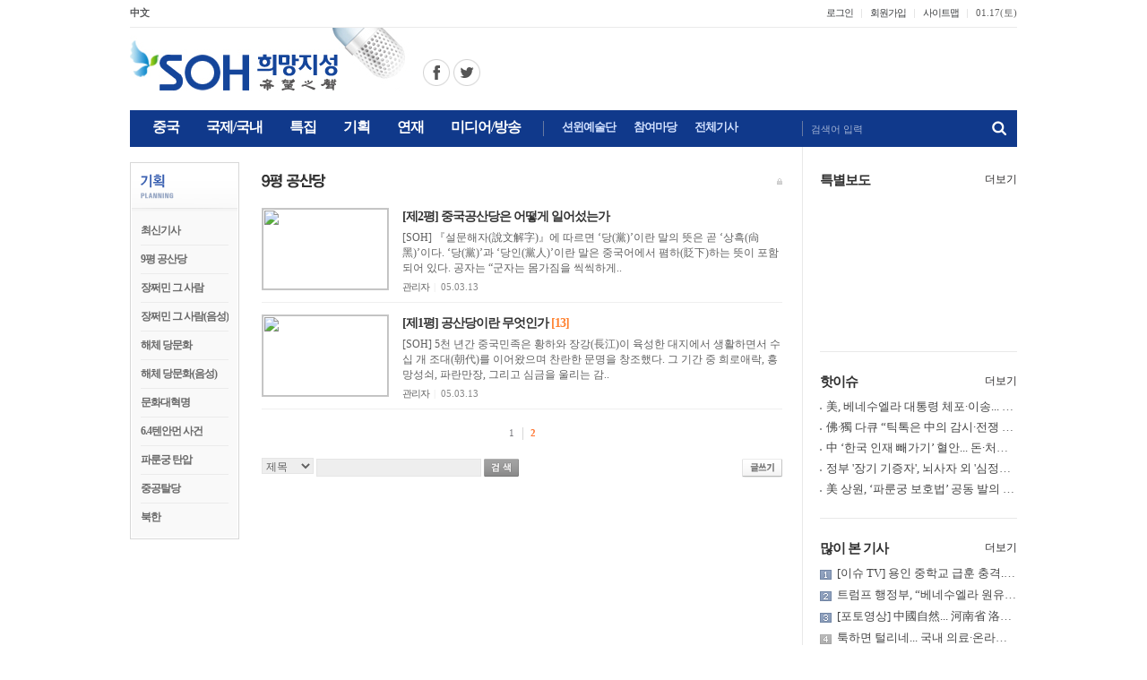

--- FILE ---
content_type: text/html; charset=EUC-KR
request_url: http://soundofhope.kr/bbs/board.php?bbs_code=bbsIdx28&sub_code=&page=2&keycode=&keyword=&c1=&c2=
body_size: 43395
content:
<html>
<head>
<title>SOH 희망지성- 기획-9평 공산당</title>
<!-- CSS -->
<link rel=stylesheet href=/css/default.css>
<!--// CSS -->
<meta http-equiv="Content-type" content="text/html; charset=euc-kr">
<!-- INCLUDE JS 1,2,3 첨부 (자바스크립트 js화일 첨가) -->
<!--// INCLUDE JS 1,2,3 첨부 (자바스크립트 js화일 첨가) -->

</head>
<script language="JavaScript">
<!--
var bbs_code = "bbsIdx28";
var page = "2";
var keycode = "";
var keyword = "";

function newWin1(url1) {
 window.open(url1,"winName1","width=444,height=415,scrollbars=no,resizable=no,screenX=15px,screenY=15px,left=15px,top=15px")
}

function bbsEdit(auth,num)
{
	self.location.href = "board_edit.php?bbs_code="+bbs_code+"&num="+num+"&page="+page+"&keycode="+keycode+"&keyword="+keyword+"&auth="+auth+"&mode=edit";
}

function bbsDel(auth,num)
{
	if(confirm("삭제된 정보는 복구되지 않습니다. 삭제하시려면 확인 버튼을 눌러 주세요.")) {
		self.location.href = "auth_check.php?bbs_code="+bbs_code+"&num="+num+"&page="+page+"&keycode="+keycode+"&keyword="+keyword+"&auth="+auth+"&mode=del";
	}
}
//-->

</script>
<script language="JavaScript">
function searchFunc(obj)
{
	var keycode = obj.keycode.options.value;
	var keyword = obj.keyword.value;
	if(obj.keyword.value != '')
	{
		obj.action = "board.php";
		obj.submit();
	}
}
</script>

<body>
<script async src="//pagead2.googlesyndication.com/pagead/js/adsbygoogle.js"></script>
<!-- INCLUDE TOP1~5 화일 인클루드 //-->
<meta http-equiv="Content-Type" content="text/html; charset=euc-kr">
<link rel="stylesheet" href="/css/default.css?dttm=1768625401">
<link rel="shortcut icon" href="/icon/favicon.ico" />
<link rel="alternate" type="application/rss+xml" title="SOH 희망지성" href="http://www.soundofhope.kr/podcast/soundofhope1.xml" />
<center>
<meta http-equiv="Content-Type" content="text/html; charset=euc-kr">
<script language="JavaScript" type="text/JavaScript">
function CreateBookmarkLink(url, title) { 
    if (window.sidebar && window.sidebar.addPanel) {   // FF ver 23 이하. 
        window.sidebar.addPanel(title, url, ''); 
    } else { 
        if (window.external && ('AddFavorite' in window.external)) {    // IE 
            window.external.AddFavorite(url, title); 
        } else {    // Others 
            alert('Ctrl+D키를 누르시면 즐겨찾기에 추가하실 수 있습니다.'); 
        } 
    } 
}
</script>
<script src="/js/flash_activex.js" type="text/javascript"></script>
<script src="/js/jquery-latest.min.js" type="text/javascript"></script>
<script language="JavaScript1.2">
var favoriteurl="http://www.soundofhope.or.kr"
var favoritetitle="SOH 희망지성"
function addfavorites(){
if (document.all)
window.external.AddFavorite(favoriteurl,favoritetitle)
}
</script>
<script>
function setPng1(obj) {
	obj.width=obj.height=1;
	obj.className=obj.className.replace(/\bPng1\b/i,'');
	obj.style.filter = "progid:DXImageTransform.Microsoft.AlphaImageLoader(src='"+ obj.src +"',sizingMethod='image');"
	obj.src='';
	return '';
}
</script>
<script>
    function setPng1(obj) {
        obj.width=obj.height=1;
        obj.className=obj.className.replace(/\bPng1\b/i,'');
        obj.style.filter = "progid:DXImageTransform.Microsoft.AlphaImageLoader(src='"+ obj.src +"',sizingMethod='image');"
        obj.src='';
        return '';
    }
    
    function snsWrite(kind)
    {
        var snsURL = encodeURIComponent(document.location.href);
        var snsMSG = encodeURIComponent(document.title);
        window.open("/snspopup.php?kind="+kind+"&snsURL="+snsURL+"&snsMSG="+snsMSG,'','');
    }
</script>
<script language="JavaScript" type="text/JavaScript">
    <!--
    function MM_reloadPage(init) {  //reloads the window if Nav4 resized
      if (init==true) with (navigator) {if ((appName=="Netscape")&&(parseInt(appVersion)==4)) {
        document.MM_pgW=innerWidth; document.MM_pgH=innerHeight; onresize=MM_reloadPage; }}
      else if (innerWidth!=document.MM_pgW || innerHeight!=document.MM_pgH) location.reload();
    }
    MM_reloadPage(true);
    //-->
</script>
<script language="JavaScript" type="text/JavaScript">
    <!--
    function MM_showHideLayers() { //v9.0
      var i,p,v,obj,args=MM_showHideLayers.arguments;
      for (i=0; i<(args.length-2); i+=3) 
      with (document) if (getElementById && ((obj=getElementById(args[i]))!=null)) { v=args[i+2];
        if (obj.style) { obj=obj.style; v=(v=='show')?'visible':(v=='hide')?'hidden':v; }
        obj.visibility=v; }
    }	
    //-->
</script>
<script language="JavaScript" type="text/JavaScript">
    <!--
    function MM_preloadImages() { //v3.0
      var d=document; if(d.images){ if(!d.MM_p) d.MM_p=new Array();
        var i,j=d.MM_p.length,a=MM_preloadImages.arguments; for(i=0; i<a.length; i++)
        if (a[i].indexOf("#")!=0){ d.MM_p[j]=new Image; d.MM_p[j++].src=a[i];}}
    }
    
    function MM_swapImgRestore() { //v3.0
      var i,x,a=document.MM_sr; for(i=0;a&&i<a.length&&(x=a[i])&&x.oSrc;i++) x.src=x.oSrc;
    }
    
    function MM_findObj(n, d) { //v4.01
      var p,i,x;  if(!d) d=document; if((p=n.indexOf("?"))>0&&parent.frames.length) {
        d=parent.frames[n.substring(p+1)].document; n=n.substring(0,p);}
      if(!(x=d[n])&&d.all) x=d.all[n]; for (i=0;!x&&i<d.forms.length;i++) x=d.forms[i][n];
      for(i=0;!x&&d.layers&&i<d.layers.length;i++) x=MM_findObj(n,d.layers[i].document);
      if(!x && d.getElementById) x=d.getElementById(n); return x;
    }
    
    function MM_swapImage() { //v3.0
      var i,j=0,x,a=MM_swapImage.arguments; document.MM_sr=new Array; for(i=0;i<(a.length-2);i+=3)
       if ((x=MM_findObj(a[i]))!=null){document.MM_sr[j++]=x; if(!x.oSrc) x.oSrc=x.src; x.src=a[i+2];}
    }
    //-->
</script>
<div class="top_layer">
  <div class="top_area1">
      <div class="fl">
        <ul>
          <li class="first"><a href="http://soundofhope.org" target="_blank"><b>中文</b></a></li>
          <!--
          <li><a href="http://sohnetwork.com" target="_blank">English</a></li>
          <li><a href="http://www.sonidodelaesperanza.org" target="_blank"><b>Espanol</b></a></li>
          <li><a href="http://www.sondelespoir.org" target="_blank">French</a></li>
          <li><a href="http://vietsoh.com" target="_blank">Vietnam</a></li>
          -->
        </ul>
      </div>
      <div class="fr">
        <ul>
          <li>
            <div class="area1">
              <ul>
                                <li class="first"><a href="/login.php?url=%2Fbbs%2Fboard.php%3Fbbs_code%3DbbsIdx28%26sub_code%3D%26page%3D2%26keycode%3D%26keyword%3D%26c1%3D%26c2%3D">로그인</a></li>
                <li><a href="/member.php">회원가입</a></li>
                                <li><a href="/sitemap.php">사이트맵</a></li>
                <li class="text">
                  <script language="JavaScript">
                    <!--
                    var now = new Date();
                    var days = new Array('일','월','화','수','목','금','토');
                    var months = new Array('01','02','03','04','05','06','07','08','09','10','11','12');
                    var date = ((now.getDate()<10) ? "0" : "")+ now.getDate();
                    //function fourdigits(number)    {
                    //	return (number < 1000) ? number + 1900 : number;
                    //								}
                    today =  
                    //		 (fourdigits(now.getYear())) +"년" +
                             months[now.getMonth()] + "." +
                             date + "(" +
                             days[now.getDay()] + ")" ;
                    
                    document.write(today);
                    //-->
                  </script>
                </li>
              </ul>
            </div>
          </li>
        </ul>
      </div>
  </div>
  
  <div class="top_area2">
    <div class="fl"><img src="/img/mark.png" border="0" usemap="#Map_mark" />
      <map name="Map_mark" id="Map_mark">	
      <area shape="rect" coords="0,15,233,70" href="/index.php" />
      <area shape="circle" coords="342,49,15" href="https://www.facebook.com/sohkr" target="_blank" alt="페이스북 바로가기" />
      <area shape="circle" coords="376,49,15" href="https://twitter.com/sohkr2" target="_blank" alt="트위터 바로가기" />
      </map>
    </div>
    <div class="fr">
      <!-- 션윈예술단 배너광고 --
      <a href="http://ko.shenyun.com/kr" target="_blank"><img src="/banner/top2.jpg" /></a>
      <!--// 션윈예술단 배너광고 -->
	      </div>
  </div>
  
  <div class="top_area3">
    <div class="fl">
      <div class="gnb_top">
        <div class="area1">
          <ul>
            <li class="start" onClick="location.href='/sub1.php'" onMouseOver="MM_showHideLayers('top_sub1','','show');MM_showHideLayers('top_sub2','','hide');MM_showHideLayers('top_sub3','','hide');MM_showHideLayers('top_sub4','','hide');MM_showHideLayers('top_sub5','','hide');MM_showHideLayers('top_sub6','','hide')" onMouseOut="MM_swapImgRestore();MM_showHideLayers('top_sub1','','hide')"><div id="tm1"><p id="tm1_text">중국</p></div></li>
            <li onClick="location.href='/sub2.php'" onMouseOver="MM_showHideLayers('top_sub1','','hide');MM_showHideLayers('top_sub2','','show');MM_showHideLayers('top_sub3','','hide');MM_showHideLayers('top_sub4','','hide');MM_showHideLayers('top_sub5','','hide');MM_showHideLayers('top_sub6','','hide')" onMouseOut="MM_swapImgRestore();MM_showHideLayers('top_sub2','','hide')"><div id="tm2"><p id="tm2_text">국제/국내</p></div></li>
            <li onClick="location.href='/sub3.php'" onMouseOver="MM_showHideLayers('top_sub1','','hide');MM_showHideLayers('top_sub2','','hide');MM_showHideLayers('top_sub3','','show');MM_showHideLayers('top_sub4','','hide');MM_showHideLayers('top_sub5','','hide');MM_showHideLayers('top_sub6','','hide')" onMouseOut="MM_swapImgRestore();MM_showHideLayers('top_sub3','','hide')"><div id="tm3"><p id="tm3_text">특집</p></div></li>
            <li onClick="location.href='/sub4.php'" onMouseOver="MM_showHideLayers('top_sub1','','hide');MM_showHideLayers('top_sub2','','hide');MM_showHideLayers('top_sub3','','hide');MM_showHideLayers('top_sub4','','show');MM_showHideLayers('top_sub5','','hide');MM_showHideLayers('top_sub6','','hide')" onMouseOut="MM_swapImgRestore();MM_showHideLayers('top_sub4','','hide')"><div id="tm4"><p id="tm4_text">기획</p></div></li>
            <li onClick="location.href='/sub5.php'" onMouseOver="MM_showHideLayers('top_sub1','','hide');MM_showHideLayers('top_sub2','','hide');MM_showHideLayers('top_sub3','','hide');MM_showHideLayers('top_sub4','','hide');MM_showHideLayers('top_sub5','','show');MM_showHideLayers('top_sub6','','hide')" onMouseOut="MM_swapImgRestore();MM_showHideLayers('top_sub5','','hide')"><div id="tm5"><p id="tm5_text">연재</p></div></li>
            <li class="end" onClick="location.href='/music_list.php'" onMouseOver="MM_showHideLayers('top_sub1','','hide');MM_showHideLayers('top_sub2','','hide');MM_showHideLayers('top_sub3','','hide');MM_showHideLayers('top_sub4','','hide');MM_showHideLayers('top_sub5','','hide');MM_showHideLayers('top_sub6','','show')" onMouseOut="MM_swapImgRestore();MM_showHideLayers('top_sub6','','hide')"><div id="tm6"><p id="tm6_text">미디어/방송</p></div></li>
          </ul>
        </div>
        <div class="area2">
          <ul>
            <li onClick="location.href='/sub11.php'"><div id="tm11"><p id="tm11_text">션윈예술단</p></div></li>
            <li onClick="location.href='/bbs/board.php?bbs_code=bbsIdx34'"><div id="tm11"><p id="tm11_text">참여마당</p></div></li>
            <li onClick="location.href='/total.php'"><div id="tm12"><p id="tm12_text">전체기사</p></div></li>
          </ul>
        </div>
      </div>
    </div>
    <div class="fr">
      <form name="sForm" method="post" action="javascript:searchTFunc()">
      <input type="hidden" name="mode" value="search">
        <div class="area1">
          <div class="input_area1">
            <div id="info_box" class="info_box1" onMouseOver="MM_showHideLayers('info_box','','hide'); sForm.search.focus()">검색어 입력</div>
            <input name="search" id="_top_search" size="68" maxLength="68" title="검색어 입력">
          </div>
          <div class="btn_area1"><input name="image1" type="image" src="/img/but_search1.png" alt="검색"></div>
        </div>
        <script language="JavaScript">
			function searchTFunc()
			{
			if(document.sForm.search.value.length == 0) {
			alert('검색어를 입력해주세요.');
			return;
			}
			document.sForm.action = "/search.php";
			document.sForm.submit();
			}
		</script>
      </form>
    </div>
  </div>
  <div>
    <div id="top_sub1" style="POSITION:absolute; Z-INDEX:100; width:990; visibility:hidden;" onMouseOver="MM_showHideLayers('top_sub1','','show');MM_swapImage('t_menu1','','/img/t_menu1b.gif',1)" onMouseOut="MM_showHideLayers('top_sub1','','hide');MM_swapImgRestore()"> 
      <div class="gnb_sub">
<a href="/sub1.php" class="menu">최신기사</a> | 
<a href="/bbs/board.php?bbs_code=bbsIdx1" class="menu">핫이슈</a> | 
<a href="/bbs/board.php?bbs_code=bbsIdx4" class="menu">경제</a> | 
<a href="/bbs/board.php?bbs_code=bbsIdx2" class="menu">정치</a> | 
<a href="/bbs/board.php?bbs_code=bbsIdx5" class="menu">사회</a> | 
<a href="/bbs/board.php?bbs_code=bbsIdx52" class="menu">종합</a>      </div>
    </div>
    
    <div id="top_sub2" style="POSITION:absolute; Z-INDEX:100; width:990; visibility:hidden;" onMouseOver="MM_showHideLayers('top_sub2','','show');MM_swapImage('t_menu2','','/img/t_menu2b.gif',1)" onMouseOut="MM_showHideLayers('top_sub2','','hide');MM_swapImgRestore()"> 
      <div class="gnb_sub" style="padding-left:84px;">
<a href="/sub2.php" class="menu">최신기사</a> | 
<a href="/bbs/board.php?bbs_code=bbsIdx46" class="menu">핫이슈</a> | 
<a href="/bbs/board.php?bbs_code=bbsIdx47" class="menu">국제</a> | 
<a href="/bbs/board.php?bbs_code=bbsIdx48" class="menu">국내</a> | 
<a href="/bbs/board.php?bbs_code=bbsIdx61" class="menu">종합</a> | 
<a href="/bbs/board.php?bbs_code=bbsIdx89" class="menu">이슈 TV</a>       </div>
    </div>
    
    <div id="top_sub3" style="POSITION:absolute; Z-INDEX:100; width:990; visibility:hidden;" onMouseOver="MM_showHideLayers('top_sub3','','show');MM_swapImage('t_menu3','','/img/t_menu3b.gif',1)" onMouseOut="MM_showHideLayers('top_sub3','','hide');MM_swapImgRestore()"> 
      <div class="gnb_sub" style="padding-left:180px;">
<a href="/sub3.php" class="menu">최신기사</a> | 
<a href="/bbs/board.php?bbs_code=bbsIdx86" class="menu">중국공산당 종식</a> | 
<a href="/bbs/board.php?bbs_code=bbsIdx80" class="menu">중국 강제장기적출</a> | 
<a href="/bbs/board.php?bbs_code=bbsIdx84" class="menu">공산주의의 최종 목적</a> | 
<a href="/bbs/board.php?bbs_code=bbsIdx57" class="menu">칼럼</a> | 
<a href="/bbs/board.php?bbs_code=bbsIdx70" class="menu">대담</a> | 
<a href="/bbs/board.php?bbs_code=bbsIdx69" class="menu">충칭 사건</a> | 
<a href="/bbs/board.php?bbs_code=bbsIdx71" class="menu">인터뷰</a> | 
<a href="/bbs/board.php?bbs_code=bbsIdx91" class="menu">특별보도</a>       </div>
    </div>
    
    <div id="top_sub4" style="POSITION:absolute; Z-INDEX:100; width:990; visibility:hidden;" onMouseOver="MM_showHideLayers('top_sub4','','show');MM_swapImage('t_menu4','','/img/t_menu4b.gif',1)" onMouseOut="MM_showHideLayers('top_sub4','','hide');MM_swapImgRestore()"> 
      <div class="gnb_sub">
<a href="/sub4.php" class="menu">최신기사</a> | 
<a href="/bbs/board.php?bbs_code=bbsIdx28" class="menu">9평 공산당</a> | 
<a href="/bbs/board.php?bbs_code=bbsIdx29" class="menu">장쩌민 그 사람</a> | 
<a href="/music_list.php?catagory=7" class="menu">장쩌민 그 사람(음성)</a> | 
<a href="/bbs/board.php?bbs_code=bbsIdx30" class="menu">해체 당문화</a> | 
<a href="/music_list.php?catagory=8" class="menu">해체 당문화(음성)</a> | 
<a href="/bbs/board.php?bbs_code=bbsIdx56" class="menu">문화대혁명</a> | 
<a href="/bbs/board.php?bbs_code=bbsIdx17" class="menu">6.4텐안먼 사건</a> | 
<a href="/bbs/board.php?bbs_code=bbsIdx13" class="menu">파룬궁 탄압</a> | 
<a href="/bbs/board.php?bbs_code=bbsIdx20" class="menu">중공탈당</a> | 
<a href="/bbs/board.php?bbs_code=bbsIdx14" class="menu">북한</a>       </div>
    </div>
    
    <div id="top_sub5" style="POSITION:absolute; Z-INDEX:100; width:990; visibility:hidden;" onMouseOver="MM_showHideLayers('top_sub5','','show');MM_swapImage('t_menu5','','/img/t_menu5b.gif',1)" onMouseOut="MM_showHideLayers('top_sub5','','hide');MM_swapImgRestore()"> 
      <div class="gnb_sub">
<a href="/sub5.php" class="menu">최신기사</a> | 
<a href="/bbs/board.php?bbs_code=bbsIdx88" class="menu">당시산책</a> | 
<a href="/bbs/board.php?bbs_code=bbsIdx85" class="menu">팔선열전</a> | 
<a href="/bbs/board.php?bbs_code=bbsIdx75" class="menu">서유기</a> | 
<a href="/bbs/board.php?bbs_code=bbsIdx76" class="menu">SOH 힐링백과</a> | 
<a href="/bbs/board.php?bbs_code=bbsIdx77" class="menu">나도강사</a> | 
<a href="/bbs/board.php?bbs_code=bbsIdx63" class="menu">고전산책</a> | 
<a href="/bbs/board.php?bbs_code=bbsIdx68" class="menu">전통문화</a> | 
<a href="/music_list.php?catagory=3" class="menu">전통문화(음성)</a> | 
<a href="/bbs/board.php?bbs_code=bbsIdx73" class="menu">제자규</a> | 
<a href="/bbs/board.php?bbs_code=bbsIdx62" class="menu">중국상식</a> | 
<a href="/bbs/board.php?bbs_code=bbsIdx74" class="menu">명의열전</a> | 
<a href="/bbs/board.php?bbs_code=bbsIdx44" class="menu">의산야화</a> | 
<a href="/bbs/board.php?bbs_code=bbsIdx43" class="menu">사전문명</a> | 
<a href="/bbs/board.php?bbs_code=bbsIdx64" class="menu">웨이션머</a> | 
<a href="/bbs/board.php?bbs_code=bbsIdx65" class="menu">한방양생</a> | 
<a href="/music_list.php?catagory=4" class="menu">동포마당</a>       </div>
    </div>
    
    <div id="top_sub6" style="POSITION:absolute; Z-INDEX:100; width:990; visibility:hidden;" onMouseOver="MM_showHideLayers('top_sub6','','show');MM_swapImage('t_menu6','','/img/t_menu6b.gif',1)" onMouseOut="MM_showHideLayers('top_sub6','','hide');MM_swapImgRestore()"> 
      <div class="gnb_sub" style="padding-left:361px;">
        <a href="/music_list.php?catagory=1" class="menu">방송듣기</a> | 
        <a href="/music_pod_list.php" class="menu">팟캐스트 듣기</a> | 
        <a href="http://radio.soundofhope.org/satellite" class="menu" target="_blank">중국어 방송</a> | 
        <a href="/bbs/board.php?bbs_code=bbsIdx33" class="menu">동영상</a> | 
        <a href="/music_list.php?catagory=5" class="menu">SOH 음악</a>
       </div>
    </div>
    
    <div id="top_sub7" style="POSITION:absolute; Z-INDEX:100; width:990; visibility:hidden;" onMouseOver="MM_showHideLayers('top_sub7','','show');MM_swapImage('t_menu7','','/img/t_menu7b.gif',1)" onMouseOut="MM_showHideLayers('top_sub7','','hide');MM_swapImgRestore()"> 
      <div class="gnb_sub" style="padding-left:425; padding-right:0">
        <a href="/bbs/board.php?bbs_code=bbsIdx34" class="menu">자유게시판</a> | 
		<a href="/bbs/board.php?bbs_code=bbsIdx35" class="menu">기사/사진제보</a>
      </div>
    </div>
  </div>
</div><!-- INCLUDE TOP1~5 화일 인클루드 //-->
<table width="990" border="0" cellspacing="0" cellpadding="0">
  <tr>
    <td width="728" valign="top" >
<div ">
<meta http-equiv="Content-Type" content="text/html; charset=euc-kr">
<!-- soh_728x90 --
<div style="border: 1px solid #dbdbdb; width:728px; align:left; margin-top:30px; margin-bottom:3px;">
    <ins class="adsbygoogle"
         style="display:inline-block;width:728px;height:90px"
         data-ad-client="ca-pub-1955174494572639"
         data-ad-slot="9534208904"></ins>
    <script>
    (adsbygoogle = window.adsbygoogle || []).push({});
    </script>
</div>
<!--// soh_728x90 --></div>
<table width="728" border="0" cellspacing="0" cellpadding="0">
  <tr>
    <td width="122" valign="top" >
    <!-- INCLUDE LEFT1~5 화일 인클루드 //-->
	<meta http-equiv="Content-Type" content="text/html; charset=euc-kr">
<div class="left_menu0">
  <h2><a href="/sub4.php"><img src="/img/lt4.gif"></a></h2>
  <div class="box">
    <ul>
<li><span id="tms1"><a href="/sub4.php" class="l_menu1">최신기사</a></span></li>
<li><span id="tms2"><a href="/bbs/board.php?bbs_code=bbsIdx28" class="l_menu1">9평 공산당</a></span></li>
<li><span id="tms3"><a href="/bbs/board.php?bbs_code=bbsIdx29" class="l_menu1">장쩌민 그 사람</a></span></li>
<li><span id="tms4"><a href="/music_list.php?catagory=7" class="l_menu1">장쩌민 그 사람(음성)</a></span></li>
<li><span id="tms5"><a href="/bbs/board.php?bbs_code=bbsIdx30" class="l_menu1">해체 당문화</a></span></li>
<li><span id="tms6"><a href="/music_list.php?catagory=8" class="l_menu1">해체 당문화(음성)</a></span></li>
<li><span id="tms7"><a href="/bbs/board.php?bbs_code=bbsIdx56" class="l_menu1">문화대혁명</a></span></li>
<li><span id="tms8"><a href="/bbs/board.php?bbs_code=bbsIdx17" class="l_menu1">6.4텐안먼 사건</a></span></li>
<li><span id="tms9"><a href="/bbs/board.php?bbs_code=bbsIdx13" class="l_menu1">파룬궁 탄압</a></span></li>
<li><span id="tms10"><a href="/bbs/board.php?bbs_code=bbsIdx20" class="l_menu1">중공탈당</a></span></li>
<li class="last"><span id="tms11"><a href="/bbs/board.php?bbs_code=bbsIdx14" class="l_menu1">북한</a></span></li>
    </ul>
    </li>
    </ul>
  </div>
</div>    <meta http-equiv="Content-Type" content="text/html; charset=euc-kr">
<!--
<table width="100%" border="0" cellspacing="0" cellpadding="0">
  <tr> 
    <td style="padding:20px 0 0 0"><a href="/music_list.php?catagory=1"><img src="/img/box1a.jpg" border="0"></a></td>
  </tr>
</table>
<table width="100%" height="64" border="0" cellpadding="0" cellspacing="0" background="/img/box2a.jpg">
  <tr> 
    <td height="36" valign="top" style="padding:8px 0 0 12px"><a href="/music_view.php?num=3804&catagory=1&page=1">2016-12-27   방송분</a></td>
  </tr>
  <tr> 
    <td valign="top" style="padding:0 0 0 18px"><a href="http://radio.soundofhope.org/satellite" target="_blank"><font color="#4F5599">中國語 방송듣기</font></a></td>
  </tr>
</table>
-->
<div style="clear:both; margin:0 0 50px;"></div>                <!-- INCLUDE LEFT1~5 화일 인클루드 //-->
                </td>
    <td width="25"></td>
    <td valign="top" style="padding:30px 0 50px 0">
          <div class="bar_type1">
            <div class="fl"><img src=opt/bbsIdx28/bbsIdx28_1.gif border=0 align=top></div>
            <div class="fr"><a href="bbs_admin_login.php?bbs_code=bbsIdx28"><img src="images/adm.gif"></a></div>
          </div>
          <!-- 게시판 설명글 -->
		              <!--// 게시판 설명글 -->
          
        <meta http-equiv="Content-type" content="text/html; charset=euc-kr">
<div class="bbslist_thmb">
  <div class="cont">
        <div class="thmb"> <span id="imagebox_bbs"><a href="board_view.php?bbs_code=bbsIdx28&num=16888&page=2&keycode=&keyword=">
      <img src="files/e_26672_400541_1731769071_i.jpg" width="140" height="90">      </a></span> </div>
        <div class="text">
      <h4><a href="board_view.php?bbs_code=bbsIdx28&num=16888&page=2&keycode=&keyword="class="bbs_t2">
        [제2평] 중국공산당은 어떻게 일어섰는가        </a></h4>
      <dl>
        <dt><a href="board_view.php?bbs_code=bbsIdx28&num=16888&page=2&keycode=&keyword=">
                    </a></dt>
        <dd></dd>
      </dl>
      <p><a href="board_view.php?bbs_code=bbsIdx28&num=16888&page=2&keycode=&keyword=" class="bbs_t5">
        [SOH] 『설문해자(說文解字)』에 따르면 ‘당(黨)’이란 말의 뜻은 곧 ‘상흑(尙黑)’이다. ‘당(黨)’과 ‘당인(黨人)’이란 말은 중국어에서 폄하(貶下)하는 뜻이 포함되어 있다. 공자는 “군자는 몸가짐을 씩씩하게..        </a></p>
      <ul>
        <li class="bbs_small3"><span  class="bbs_small3a">
          관리자          </span><span class="line1">&nbsp;|&nbsp;</span><span class="bbs_num3">
          05.03.13          </span><!--<span class="line1">&nbsp;|&nbsp;</span>占쏙옙회: <span class="bbs_num3">
          13072          </span>--></li>
      </ul>
    </div>
  </div>
</div>
<div class="paginate1c"></div>
<div class="bbslist_thmb">
  <div class="cont">
        <div class="thmb"> <span id="imagebox_bbs"><a href="board_view.php?bbs_code=bbsIdx28&num=16887&page=2&keycode=&keyword=">
      <img src="files/e_26671_400541_1731768930_i.jpg" width="140" height="90">      </a></span> </div>
        <div class="text">
      <h4><a href="board_view.php?bbs_code=bbsIdx28&num=16887&page=2&keycode=&keyword="class="bbs_t2">
        [제1평] 공산당이란 무엇인가&nbsp;<span style='color:#FF8231'>[13]</span>        </a></h4>
      <dl>
        <dt><a href="board_view.php?bbs_code=bbsIdx28&num=16887&page=2&keycode=&keyword=">
                    </a></dt>
        <dd></dd>
      </dl>
      <p><a href="board_view.php?bbs_code=bbsIdx28&num=16887&page=2&keycode=&keyword=" class="bbs_t5">
        [SOH] 5천 년간 중국민족은 황하와 장강(長江)이 육성한 대지에서 생활하면서 수십 개 조대(朝代)를 이어왔으며 찬란한 문명을 창조했다. 그 기간 중 희로애락, 흥망성쇠, 파란만장, 그리고 심금을 울리는 감..        </a></p>
      <ul>
        <li class="bbs_small3"><span  class="bbs_small3a">
          관리자          </span><span class="line1">&nbsp;|&nbsp;</span><span class="bbs_num3">
          05.03.13          </span><!--<span class="line1">&nbsp;|&nbsp;</span>占쏙옙회: <span class="bbs_num3">
          16695          </span>--></li>
      </ul>
    </div>
  </div>
</div>
<div class="paginate1c"></div>
        <div class="paginate1">
          <a href="board.php?bbs_code=bbsIdx28&sub_code=&page=1&keycode=&keyword=&c1=&c2=" class='bbs_num2'>1</a><img src=images/nline1.gif class="vam"><span class='bbs_num2' style='font-weight:bold; color:#FF7531'>2</span>        </div>
        <div class="btn_both">
          <div class="fl">
            <form name="searchlist" id="searchlist" action="javascript:searchFunc(searchlist)" method="get">
              <input type=hidden name="bbs_code" value="bbsIdx28">
              <select name=keycode class="input" title="검색분류">
                <option value="subject">제목</option>
                <option value="content">내용</option>
                <option value="name">이름</option>
                <option value="id">아이디</option>
              </select>
              <input type="text" name="keyword" size="25" class="input" style="height:20px" title="검색어">
              <input type="image" src="images/search.gif" name="img" alt="검색" align="absmiddle">
            </form>
          </div>
          <div class="fr"><a href="board_write.php?bbs_code=bbsIdx28"><img src="images/write.gif" alt="글쓰기"></a></div>
        </div>
    </td>
  </tr>
</table>

<div " style="margin-bottom:20px">
<meta http-equiv="Content-Type" content="text/html; charset=euc-kr">
<!-- soh_728x90_2 --
<div style="border: 1px solid #dbdbdb; width:728px; margin-top:50px;">
    <ins class="adsbygoogle"
         style="display:inline-block;width:728px;height:90px"
         data-ad-client="ca-pub-1955174494572639"
         data-ad-slot="5488798909"></ins>
    <script>
    (adsbygoogle = window.adsbygoogle || []).push({});
    </script>
</div>
<div style="margin-top:20px;"></div>
<!--// soh_728x90_2 --></div>

    </td>
    <td width="25"></td>
     <td width="240" align="left" valign="top" class="right_bg"> 
     <!-- INCLUDE RIGHT1~5 화일 인클루드 //-->
	    <meta http-equiv="Content-Type" content="text/html; charset=euc-kr">
<link rel="stylesheet" href="/css/default.css?dttm=1768625401">
<table width="240" border="0" cellspacing="0" cellpadding="0">
  <tr>
    <td align="left" valign="top" style="padding:29px 0 0 20px">
      <!-- SOH TV -->
      <div class="right_bar1">
        <h2><a href="/bbs/board.php?bbs_code=bbsIdx91">특별보도</a></h2>
        <div class="more_area3" onClick="location.href='/bbs/board.php?bbs_code=bbsIdx91'">더보기</div>
      </div>
      <div class="sub_area4">
      	<ul>
          <li><a href="/bbs/board_view.php?bbs_code=bbsIdx91&num=36483"><div class="area1" style="background:url('/bbs/files/bbsIdx91_36483_th.jpg'); background-repeat:no-repeat; background-position:center, center; background-size:220px, auto;"></div></a></li>
          <li><a href="/bbs/board_view.php?bbs_code=bbsIdx91&num=36254"><div class="area1" style="background:url('/bbs/files/bbsIdx91_36254_th.jpg'); background-repeat:no-repeat; background-position:center, center; background-size:220px, auto;"></div></a></li>
        </ul>
      </div>
      <div style="padding:0 0 25px; margin:0 0 25px; border-bottom:1px solid #e9e9e9;"></div>
      
      <!--
      <div class="fdiv">
        <span id="imagebox"><a href="/bbs/board_view.php?bbs_code=bbsIdx91&num=36483"><img src="/bbs/files/bbsIdx91_36483_th.jpg" width="218" height="140" border="0"></a></span>
      </div>
      -->
      <!--// SOH TV -->
      
      <!-- 배너 --
      <div class="fdiv">
        <a href="/bbs/board_view.php?bbs_code=bbsIdx91&num=36254&page=1&keycode=&keyword="><img src="/img/banner15.png" width="220" border="0"></a>
      </div>
      <div style="padding:0 0 25px; margin:0 0 25px; border-bottom:1px solid #e9e9e9;"></div>
      <!--// 배너 -->
      
      <!-- 션윈예술단 --
      <div class="fdiv">
          <a href="/sub11.php"><img src="/img/banner14.png" width="220" border="0"></a>
      </div>
      <div class="fdiv center" style="padding:10px 0 19px;">
          <a href="/bbs/board_view.php?bbs_code=bbsIdx22&num=39786"><b>5천년 전통문화의 재현... '션윈(神韻) 2026 월드투어' 시작</b></a>
      </div>
      <div style="padding:0 0 25px; margin:0 0 25px; border-bottom:1px solid #e9e9e9;"><a href="https://ko.shenyun.com/tickets" target="_blank"><img src="/img/banner13a.png"></a></div>
      <!--// 션윈예술단 -->

      <div class="right_bar1">
        <h2><a href="/bbs/board.php?bbs_code=bbsIdx46">핫이슈</a></h2>
        <div class="more_area3" onClick="location.href='/bbs/board.php?bbs_code=bbsIdx46'">더보기</div>
      </div>
      <div class="dot" style="padding:1px 0 13px 0; margin:0 0 25px; border-bottom:1px solid #e9e9e9;">
        <ul>
                      <li><a href="/bbs/board_view.php?bbs_code=bbsIdx46&num=39802">美, 베네수엘라 대통령 체포·이송... 곧 형사재판</a></li>
                      <li><a href="/bbs/board_view.php?bbs_code=bbsIdx46&num=39728">佛·獨 다큐 “틱톡은 中의 감시·전쟁 무기”</a></li>
                      <li><a href="/bbs/board_view.php?bbs_code=bbsIdx46&num=39652">中 ‘한국 인재 빼가기’ 혈안... 돈·처우 내세워 대규모 포섭 시도</a></li>
                      <li><a href="/bbs/board_view.php?bbs_code=bbsIdx46&num=39548">정부 '장기 기증자', 뇌사자 외 '심정지 사망자'까지 확대</a></li>
                      <li><a href="/bbs/board_view.php?bbs_code=bbsIdx46&num=39439">美 상원, ‘파룬궁 보호법’ 공동 발의 참여↑</a></li>
                      <li><a href=""></a></li>
                  </ul>
      </div>

      <div class="right_bar1">
        <h2><a href="/mostviewed.php">많이 본 기사</a></h2>
        <div class="more_area3" onClick="location.href='/mostviewed.php'">더보기</div>
      </div>
      <div class="dot12" style="padding:1px 0 18px 19px; margin:0 0 25px; background-image:url(/img/box1.gif); background-repeat:no-repeat; background-position:left 6px; border-bottom:1px solid #e9e9e9;">
        <ul>
                      <li><a href="/bbs/board_view.php?bbs_code=bbsIdx89&num=39824">[이슈 TV] 용인 중학교 급훈 충격... "중화인민공화국"</a></li>
                      <li><a href="/bbs/board_view.php?bbs_code=bbsIdx47&num=39822">트럼프 행정부, “베네수엘라 원유 ‘판매·수익’ 무기한 통제”</a></li>
                      <li><a href="/bbs/board_view.php?bbs_code=bbsIdx83&num=39825">[포토영상] 中國自然... 河南省 洛陽市 老君山</a></li>
                      <li><a href="/bbs/board_view.php?bbs_code=bbsIdx48&num=39823">툭하면 털리네... 국내 의료·온라인·쇼핑몰·교육기관 등 21곳 또 .....</a></li>
                      <li><a href="/bbs/board_view.php?bbs_code=bbsIdx89&num=39828">[이슈 TV] ‘굴종’ 노리는 中, 21세기 침공 전략</a></li>
                  </ul>
      </div>

      <!-- 깐징월드 --
      <div class="right_bar1">
        <h2><a href="https://www.ganjing.com/ko-KR/channel/1f9b1arqve81TJXqxRffzbByT17m0c" target="_blank"><img src="/img/dot_youtube.png" style="display:none">깐징월드</a></h2>
        <div class="more_area3" onclick="window.open('https://www.ganjing.com/ko-KR/channel/1f9b1arqve81TJXqxRffzbByT17m0c','','')">더보기</div>
      </div>
      <div class="fdiv sub_area2" style="padding:0 0 25px;">
        <iframe width="640" height="360" src="https://www.ganjing.com/ko-KR/embed/1fosl9vdj1k1D9b0220SoMn8Y15g1c" title="서유기 제1화  - 영기가 통해 화과산에서 원숭이가 태어나다." frameborder="0" allow="accelerometer; autoplay; clipboard-write; encrypted-media; gyroscope;" allowfullscreen></iframe>      </div>
      <!--// 깐징월드 -->
      
      <!-- SOH TV -->
      <div class="right_bar1">
        <h2><a href="/bbs/board.php?bbs_code=bbsIdx90">SOH TV</a></h2>
        <div class="more_area3" onClick="location.href='/bbs/board.php?bbs_code=bbsIdx90'">더보기</div>
      </div>
      <div class="fdiv">
        <span id="imagebox"><a href="/bbs/board_view.php?bbs_code=bbsIdx90&num=39085"><img src="/bbs/files/e_27390_320387_1748865715_i.jpg" width="218" height="140" border="0"></a></span>
      </div>
      <div class="sub_area3">
        <a href="/bbs/board_view.php?bbs_code=bbsIdx90&num=39085">[서유기] 제100화 불경은 마침내 동녘에 전해지고 다섯 성인은 정과를 얻어 진인이 되다</a>
      </div>
      <!--// SOH TV -->

      <div class="right_bar1">
        <h2><a href="/bbs/board.php?bbs_code=bbsIdx78">포토여행</a></h2>
        <div class="more_area3" onClick="location.href='/bbs/board.php?bbs_code=bbsIdx78'">더보기</div>
      </div>
      <div class="fdiv">
        <span id="imagebox"><a href="/bbs/board_view.php?bbs_code=bbsIdx78&num=39837"><img src="/bbs/files/bbsIdx78_39837_th.jpg" width="218" height="140" border="0"></a></span>
      </div>
      <div class="sub_area3">
        <a href="/bbs/board_view.php?bbs_code=bbsIdx78&num=39837">[포토여행] 겨울바다... 속초 영금정(靈琴亭)</a>
      </div>

      <div class="right_bar1">
        <h2><a href="/bbs/board.php?bbs_code=bbsIdx83">포토영상</a></h2>
        <div class="more_area3" onClick="location.href='/bbs/board.php?bbs_code=bbsIdx83'">더보기</div>
      </div>
      <div class="fdiv">
        <span id="imagebox"><a href="/bbs/board_view.php?bbs_code=bbsIdx83&num=39841"><img src="/bbs/files/e_28131_328541_1768414929_i.jpg" width="218" height="140" border="0"></a></span>
      </div>
      <div class="sub_area3">
        <a href="/bbs/board_view.php?bbs_code=bbsIdx83&num=39841">[포토영상] Lake Baikal in Russia</a>
      </div>

      <div class="right_bar1">
        <h2><a href="/bbs/board.php?bbs_code=bbsIdx86">END CCP</a></h2>
        <div class="more_area3" onClick="location.href='/bbs/board.php?bbs_code=bbsIdx86'">더보기</div>
      </div>
      <div class="fdiv">
        <span id="imagebox"><a href="/bbs/board_view.php?bbs_code=bbsIdx86&num=39836"><img src="/bbs/files/e_28123_328541_1768403171_i.jpg" width="218" height="140" border="0"></a></span>
      </div>
      <div class="sub_area3">
        <a href="/bbs/board_view.php?bbs_code=bbsIdx86&num=39836">[반공 TV] Never Stop!... 갈 때까지 가는 끝장전</a>
      </div>

      <div class="right_bar1">
        <h2><a href="/bbs/board.php?bbs_code=bbsIdx89">이슈 TV</a></h2>
        <div class="more_area3" onClick="location.href='/bbs/board.php?bbs_code=bbsIdx89'">더보기</div>
      </div>
      <div class="fdiv">
        <span id="imagebox"><a href="/bbs/board_view.php?bbs_code=bbsIdx89&num=39832"><img src="/bbs/files/e_28120_328541_1768284371_i.jpg" width="218" height="140" border="0"></a></span>
      </div>
      <div class="sub_area3">
        <a href="/bbs/board_view.php?bbs_code=bbsIdx89&num=39832">[이슈 TV] 내부 파괴를 노리는 초한전의 정치 공작</a>
      </div>

      <div class="right_bar1">
        <h2><a href="/bbs/board.php?bbs_code=bbsIdx87">꿀古典</a></h2>
        <div class="more_area3" onClick="location.href='/bbs/board.php?bbs_code=bbsIdx87'">더보기</div>
      </div>
      <div class="fdiv">
        <span id="imagebox"><a href="/bbs/board_view.php?bbs_code=bbsIdx87&num=39840"><img src="/bbs/files/e_28130_328541_1768414386_i.jpg" width="218" height="140" border="0"></a></span>
      </div>
      <div class="sub_area3">
        <a href="/bbs/board_view.php?bbs_code=bbsIdx87&num=39840">[전통문화] 이 사부의 목병(木兵)</a>
      </div>
      
      <div style="margin:0 0 25px; border-bottom:1px solid #e9e9e9;"></div>

      <!--
      <div style="margin:0 0 25px;"><a href="/bbs/board.php?bbs_code=bbsIdx86"><img src="/img/banner11.png"></a></div>
       -->

      <div style="margin:0 0 10px;"><a href="http://www.pyunghwa.net" target="_blank"><img src="/img/banner7.gif"></a>
      </div>
      <!-- 파가니니 --
        <div style="margin:0 0 10px;"><a href="http://www.pyunghwa.net" target="_blank"><img src="/img/banner6.gif"></a></div>
        <!--// 파가니니 -->
      <!-- 악마가 우리세계를 지배하고 있다 --
        <div style="margin:0 0 10px;"><a href="/bbs/board.php?bbs_code=bbsIdx82"><img src="/img/banner9.png"></a></div>
        <!--// 악마가 우리세계를 지배하고 있다 -->
      <div style="margin:0 0 10px;">
              </div>
      <div style="margin:0 0 10px;">
              </div>
      <div style="margin:0 0 10px;">
              </div>
      <div style="margin:0 0 10px;">
              </div>
      <div style="margin:0 0 10px;">
              </div>
      <!--
        <div style="padding:0 0 10px"><a href="/contact.php"><img src="/img/banner2.jpg" border="0"></a></div>
        -->
      <div style="margin:0 0 10px;"><a href="/bbs/board.php?bbs_code=bbsIdx84"><img src="/img/banner10.png"></a></div>
            <table width="100%" border="0" cellspacing="0" cellpadding="0">
        <tr>
          <td><a href="http://tuidang.epochtimes.com" target="_blank"><img src="/img/banner3.jpg" border="0"></a></td>
        </tr>
        <tr>
          <td height="20" align="right" style="padding:0 18px 0 0" class="number3" background="/img/banner3a.jpg">
            457,053,471          </td>
        </tr>
      </table>
      <div class="right_bar1" style="margin:25px 0 0">
        <h2><a href="/bbs/board.php?bbs_code=bbsIdx28">9평 공산당</a></h2>
        <div class="more_area3" onClick="location.href='/bbs/board.php?bbs_code=bbsIdx28'">더보기</div>
      </div>
      <div class="dot" style="padding:1px 0 19px 0">
        <ul>
                      <li><a href="/bbs/board_view.php?bbs_code=bbsIdx28&num=16898">[제9평] 중국공산당의 깡패 본성</a></li>
                      <li><a href="/bbs/board_view.php?bbs_code=bbsIdx28&num=16897">대기원 공산당탈당 센터 안내(누구나 쉽게 退黨, 退團, 退隊 가능)</a></li>
                      <li><a href="/bbs/board_view.php?bbs_code=bbsIdx28&num=16896">『9평 공산당』 원문(간체) 다운로드</a></li>
                  </ul>
      </div>
      <div><a href="/support.php"><img src="/img/banner1.jpg" border="0"></a></div>
      <div style="padding:10px 0 0"><img src="/img/banner4.jpg"></div>

    </td>
  </tr>
</table>    <meta http-equiv="Content-Type" content="text/html; charset=euc-kr">
<table width="100%" border="0" cellspacing="0" cellpadding="0">
  <tr> 
    <td height="30"></td>
  </tr>
</table>
            <!-- INCLUDE RIGHT1~5 화일 인클루드 //-->
    </td>
  </tr>
</table>
<!-- INCLUDE BOTTOM1~5 화일 인클루드 //-->
<meta http-equiv="Content-Type" content="text/html; charset=euc-kr">
<table width="990" border="0" cellspacing="0" cellpadding="0">
<!-- 관련사이트 --
  <tr>
    <td height="1" bgcolor="ebebeb"></td>
  </tr>
  <tr>
    <td height="53" align="center">
    <table border="0" cellspacing="0" cellpadding="0">
      <tr>
        <td style="padding:0 12px 0 12px"><a href="http://soundofhope.org" target="_blank"><img src="/img/ban1.gif" border="0" /></a></td>
        <td style="padding:0 12px 0 12px"><a href="http://www.epochtimes.com" target="_blank"><img src="/img/ban2.gif" border="0" /></a></td>
        <td style="padding:0 12px 0 12px"><a href="http://www.ntdtv.com" target="_blank"><img src="/img/ban3.gif" border="0" /></a></td>
        <td style="padding:0 12px 0 12px"><a href="http://www.rfa.org" target="_blank"><img src="/img/ban4.gif" border="0" /></a></td>
        <td style="padding:0 12px 0 12px"><a href="http://www.voanews.com" target="_blank"><img src="/img/ban5.gif" border="0" /></a></td>
        <td style="padding:0 12px 0 12px"><a href="http://www.bbc.co.uk/chinese" target="_blank"><img src="/img/ban6.gif" border="0" /></a></td>
        <td style="padding:0 12px 0 12px"><a href="http://blog.daum.net/sohkr" target="_blank"><img src="/img/ban7.gif" border="0" /></a></td>
        <td style="padding:0 12px 0 12px"><a href="http://www.pyunghwa.net" target="_blank"><img src="/img/ban8.gif" border="0" /></a></td>
      </tr>
    </table></td>
  </tr>
<!--// 관련사이트 -->
  <tr>
  <tr>
    <td><img src="/img/copy.png" border="0" usemap="#Map_copy"></td>
	<map name="Map_copy">
      <area shape="rect" coords="8,11,55,26" href="/company.php">
      <area shape="rect" coords="72,11,96,26" href="/info.php">
      <area shape="rect" coords="114,11,155,26" href="/music_list.php?catagory=1">
      <area shape="rect" coords="173,11,213,26" href="/support.php">
      <area shape="rect" coords="231,11,272,26" href="/provision.php">
      <area shape="rect" coords="290,11,369,26" href="/private.php" />
      <area shape="rect" coords="912,12,981,26" href="/total.php">
      <area shape="rect" coords="757,11,794,26" href="#">
      <area shape="rect" coords="518,49,583,63" href="mailto:sohkr2@daum.net">
      <area shape="rect" coords="890,49,981,61" href="http://www.utilline.com" target="_blank">
    </map>
  </tr>
  <tr>
    <td>
	      
      <!-- 기본 일때 -->
      <a href="http://www.pyunghwa.net/" target="_blank"><img src="/img/banner8a.png" border="0" style="margin:20px 0 20px;"></a>
      <!--// 기본 일때 -->
	    </td>
  </tr>
</table>


</center>
<script type="text/javascript">

  var _gaq = _gaq || [];
//  _gaq.push(['_setAccount', 'UA-44625064-1']);  //soundofhope.co.kr
  _gaq.push(['_setAccount', 'UA-19369916-1']); //soundofhope.kr
  _gaq.push(['_setDomainName', 'none']);
  _gaq.push(['_setAllowLinker', true]);
  _gaq.push(['_trackPageview']);

  (function() {
    var ga = document.createElement('script'); ga.type = 'text/javascript'; ga.async = true;
    ga.src = ('https:' == document.location.protocol ? 'https://ssl' : 'http://www') + '.google-analytics.com/ga.js';
    var s = document.getElementsByTagName('script')[0]; s.parentNode.insertBefore(ga, s);
  })();

</script><!-- INCLUDE BOTTOM1~5 화일 인클루드 //-->
</body>
</html>